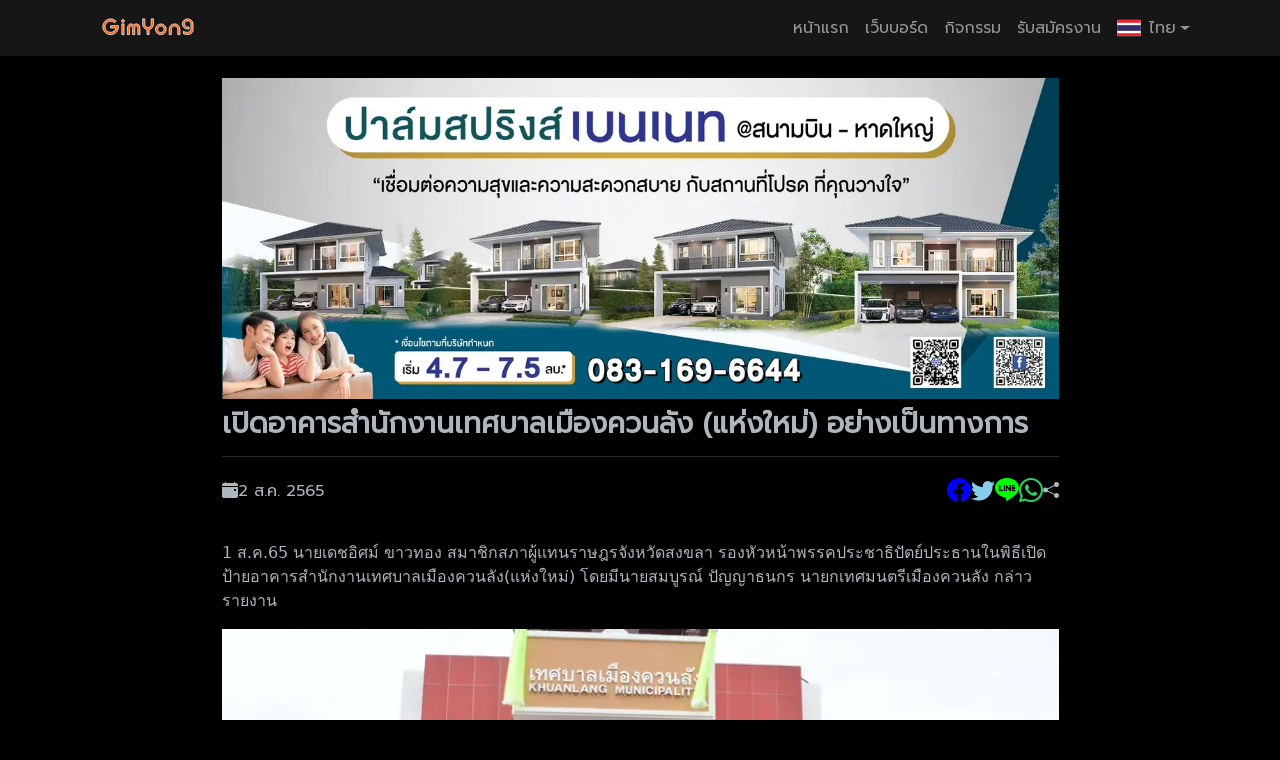

--- FILE ---
content_type: text/html; charset=UTF-8
request_url: https://news.gimyong.com/article/15383
body_size: 6636
content:

<!DOCTYPE html>
<html lang="th" data-bs-theme="dark">

<head>
        <meta charset="UTF-8">
    <meta http-equiv="X-UA-Compatible" content="IE=edge">
    <meta name="viewport" content="width=device-width, initial-scale=1.0">
    <title>เปิดอาคารสำนักงานเทศบาลเมืองควนลัง (แห่งใหม่) อย่างเป็นทางการ</title>
    <script src="https://cdn.jsdelivr.net/npm/clipboard@2.0.11/dist/clipboard.min.js"></script>
    <script src="https://cdn.jsdelivr.net/npm/jquery@3.6.0/dist/jquery.min.js"></script>
    <link rel="preload" as="style" href="https://cdn.jsdelivr.net/npm/bootstrap@5.3.0/dist/css/bootstrap.min.css"
        onload="this.onload=null;this.rel='stylesheet'" />
    <noscript>
        <link href="https://cdn.jsdelivr.net/npm/bootstrap@5.3.0/dist/css/bootstrap.min.css" rel="stylesheet" />
    </noscript>
    <link rel="preconnect" href="https://fonts.googleapis.com">
    <link rel="preconnect" href="https://fonts.gstatic.com" crossorigin>
    <link rel="preload" as="font" href="https://fonts.googleapis.com/css2?family=Prompt:wght@200;400&display=swap"
        onload="this.onload=null;this.rel='stylesheet'" crossorigin />
    <noscript>
        <link href="https://fonts.googleapis.com/css2?family=Prompt:wght@200;400&display=swap" rel="stylesheet">
    </noscript>
    <link rel="preload" as="font" href="https://fonts.googleapis.com/css2?family=Noto+Color+Emoji&display=swap"
        onload="this.onload=null;this.rel='stylesheet'" crossorigin />
    <noscript>
        <link href="https://fonts.googleapis.com/css2?family=Noto+Color+Emoji&display=swap" rel="stylesheet">
    </noscript>
    <link href="/static/css/ui.css?_=1739194968" rel="stylesheet" />
    <link rel="stylesheet" href="https://cdn.jsdelivr.net/npm/bootstrap-icons@1.10.4/font/bootstrap-icons.css">
    <link rel="shortcut icon" href="/static/assets/logosvg.svg" />
    <script src="https://cdn.jsdelivr.net/npm/@splidejs/splide@4.1.4/dist/js/splide.min.js"></script>
    <link rel="stylesheet" href="https://cdn.jsdelivr.net/npm/@splidejs/splide@4.1.4/dist/css/splide.min.css">
    <script src="/static/js/jquery.clever-infinite-scroll.js"></script>
    <script async src="https://pagead2.googlesyndication.com/pagead/js/adsbygoogle.js?client=ca-pub-7845224561835407"
        crossorigin="anonymous"></script>
    <script async src="https://www.googletagmanager.com/gtag/js?id=G-V12NHK2TBJ"></script>
    <script src="https://gimyong.com/static/js/Comment.js?_=1769310248"></script>
    <link rel="stylesheet" href="https://gimyong.com/static/css/Comment.css?_=1769310248" />
    <script>
        window.dataLayer = window.dataLayer || [];

        function gtag() {
            dataLayer.push(arguments);
        }
        gtag('js', new Date());

        gtag('config', 'G-V12NHK2TBJ');
    </script>
                        <link rel="canonical" href="https://news.gimyong.com/article/15383"/>

                <meta name="title" content="เปิดอาคารสำนักงานเทศบาลเมืองควนลัง (แห่งใหม่) อย่างเป็นทางการ"></meta>

                <meta name="description" content="1 &amp;#3626;.&amp;#3588;.65 &amp;#3609;&amp;#3634;&amp;#3618;&amp;#3648;&amp;#3604;&amp;#3594;&amp;#3629;&amp;#3636;&amp;#3624;&amp;#3617;&amp;#3660;  &amp;#3586;&amp;#3634;&amp;#3623;&amp;#3607;&amp;#3629;&amp;#3591; &amp;#3626;&amp;#3617;&amp;#3634;&amp;#3594;&amp;#3636;&amp;#3585;&amp;#3626;&amp;#3616;&amp;#3634;&amp;#3612;&amp;#3641;&amp;#3657;&amp;#3649;&amp;#3607;&amp;#3609;&amp;#3619;&amp;#3634;&amp;#3625;&amp;#3598;&amp;#3619;&amp;#3592;&amp;#3633;&amp;#3591;&amp;#3627;&amp;#3623;&amp;#3633;&amp;#3604;&amp;#3626;&amp;#3591;&amp;#3586;&amp;#3621;&amp;#3634; &amp;#3619;&amp;#3629;&amp;#3591;&amp;#3627;&amp;#3633;&amp;#3623;&amp;#3627;&amp;#3609;&amp;#3657;&amp;#3634;&amp;#3614;&amp;#3619;&amp;#3619;&amp;#3588;&amp;#3611;&amp;#3619;&amp;#3632;&amp;#3594;&amp;#3634;&amp;#3608;&amp;#3636;&amp;#3611;&amp;#3633;&amp;#3605;&amp;#3618;&amp;#3660;&amp;#3611;&amp;#3619;&amp;#3632;&amp;#3608;&amp;#3634;&amp;#3609;&amp;#3651;&amp;#3609;&amp;#3614;&amp;#3636;&amp;#3608;&amp;#3637;&amp;#3648;&amp;#3611;&amp;#3636;&amp;#3604;&amp;#3611;&amp;#3657;&amp;#3634;&amp;#3618;&amp;#3629;&amp;#3634;&amp;#3588;&amp;#3634;&amp;#3619;&amp;#3626;&amp;#3635;&amp;#3609;&amp;#3633;&amp;#3585;&amp;#3591;&amp;#3634;&amp;#3609;&amp;#3648;&amp;#3607;&amp;#3624;&amp;#3610;&amp;#3634;&amp;#3621;&amp;#3648;&amp;#3617;&amp;#3639;&amp;#3629;&amp;#3591;&amp;#3588;&amp;#3623;&amp;#3609;&amp;#3621;&amp;#3633;&amp;#3591;(&amp;#3649;&amp;#3627;&amp;#3656;&amp;#3591;&amp;#3651;&amp;#3627;&amp;#3617;&amp;#3656;) &amp;#3650;&amp;#3604;&amp;#3618;&amp;#3617;&amp;#3637;&amp;#3609;&amp;#3634;&amp;#3618;&amp;#3626;&amp;#3617;&amp;#3610;&amp;#3641;&amp;#3619;&amp;#3603;&amp;#3660; &amp;#3611;&amp;#3633;&amp;#3597;&amp;#3597;&amp;#3634;&amp;#3608;&amp;#3609;&amp;#3585;&amp;#3619; &amp;#3609;&amp;#3634;&amp;#3618;&amp;#3585;&amp;#3648;&amp;#3607;&amp;#3624;&amp;#3617;&amp;#3609;&amp;#3605;&amp;#3619;&amp;#3637;&amp;#3648;&amp;#3617;&amp;#3639;&amp;#3629;&amp;#3591;&amp;#3588;&amp;#3623;&amp;#3609;&amp;#3621;&amp;#3633;&amp;#3591; &amp;#3585;&amp;#3621;&amp;#3656;&amp;#3634;&amp;#3623;&amp;#3619;&amp;#3634;&amp;#3618;&amp;#3591;&amp;#3634;&amp;#3609;"></meta>

                <meta property="og:type" content="article"></meta>

                <meta property="og:url" content="https://news.gimyong.com/article/15383"></meta>

                <meta property="og:title" content="เปิดอาคารสำนักงานเทศบาลเมืองควนลัง (แห่งใหม่) อย่างเป็นทางการ"></meta>

                <meta property="og:description" content="1 &amp;#3626;.&amp;#3588;.65 &amp;#3609;&amp;#3634;&amp;#3618;&amp;#3648;&amp;#3604;&amp;#3594;&amp;#3629;&amp;#3636;&amp;#3624;&amp;#3617;&amp;#3660;  &amp;#3586;&amp;#3634;&amp;#3623;&amp;#3607;&amp;#3629;&amp;#3591; &amp;#3626;&amp;#3617;&amp;#3634;&amp;#3594;&amp;#3636;&amp;#3585;&amp;#3626;&amp;#3616;&amp;#3634;&amp;#3612;&amp;#3641;&amp;#3657;&amp;#3649;&amp;#3607;&amp;#3609;&amp;#3619;&amp;#3634;&amp;#3625;&amp;#3598;&amp;#3619;&amp;#3592;&amp;#3633;&amp;#3591;&amp;#3627;&amp;#3623;&amp;#3633;&amp;#3604;&amp;#3626;&amp;#3591;&amp;#3586;&amp;#3621;&amp;#3634; &amp;#3619;&amp;#3629;&amp;#3591;&amp;#3627;&amp;#3633;&amp;#3623;&amp;#3627;&amp;#3609;&amp;#3657;&amp;#3634;&amp;#3614;&amp;#3619;&amp;#3619;&amp;#3588;&amp;#3611;&amp;#3619;&amp;#3632;&amp;#3594;&amp;#3634;&amp;#3608;&amp;#3636;&amp;#3611;&amp;#3633;&amp;#3605;&amp;#3618;&amp;#3660;&amp;#3611;&amp;#3619;&amp;#3632;&amp;#3608;&amp;#3634;&amp;#3609;&amp;#3651;&amp;#3609;&amp;#3614;&amp;#3636;&amp;#3608;&amp;#3637;&amp;#3648;&amp;#3611;&amp;#3636;&amp;#3604;&amp;#3611;&amp;#3657;&amp;#3634;&amp;#3618;&amp;#3629;&amp;#3634;&amp;#3588;&amp;#3634;&amp;#3619;&amp;#3626;&amp;#3635;&amp;#3609;&amp;#3633;&amp;#3585;&amp;#3591;&amp;#3634;&amp;#3609;&amp;#3648;&amp;#3607;&amp;#3624;&amp;#3610;&amp;#3634;&amp;#3621;&amp;#3648;&amp;#3617;&amp;#3639;&amp;#3629;&amp;#3591;&amp;#3588;&amp;#3623;&amp;#3609;&amp;#3621;&amp;#3633;&amp;#3591;(&amp;#3649;&amp;#3627;&amp;#3656;&amp;#3591;&amp;#3651;&amp;#3627;&amp;#3617;&amp;#3656;) &amp;#3650;&amp;#3604;&amp;#3618;&amp;#3617;&amp;#3637;&amp;#3609;&amp;#3634;&amp;#3618;&amp;#3626;&amp;#3617;&amp;#3610;&amp;#3641;&amp;#3619;&amp;#3603;&amp;#3660; &amp;#3611;&amp;#3633;&amp;#3597;&amp;#3597;&amp;#3634;&amp;#3608;&amp;#3609;&amp;#3585;&amp;#3619; &amp;#3609;&amp;#3634;&amp;#3618;&amp;#3585;&amp;#3648;&amp;#3607;&amp;#3624;&amp;#3617;&amp;#3609;&amp;#3605;&amp;#3619;&amp;#3637;&amp;#3648;&amp;#3617;&amp;#3639;&amp;#3629;&amp;#3591;&amp;#3588;&amp;#3623;&amp;#3609;&amp;#3621;&amp;#3633;&amp;#3591; &amp;#3585;&amp;#3621;&amp;#3656;&amp;#3634;&amp;#3623;&amp;#3619;&amp;#3634;&amp;#3618;&amp;#3591;&amp;#3634;&amp;#3609;"></meta>

                <meta property="og:image" content="https://news.gimyong.com/static/uploads/pictures/202208/1688863112-77448.webp"></meta>

                <meta property="twitter:card" content="summary_large_image"></meta>

                <meta property="twitter:url" content="https://news.gimyong.com/article/15383"></meta>

                <meta property="twitter:title" content="เปิดอาคารสำนักงานเทศบาลเมืองควนลัง (แห่งใหม่) อย่างเป็นทางการ"></meta>

                <meta property="twitter:description" content="1 &amp;#3626;.&amp;#3588;.65 &amp;#3609;&amp;#3634;&amp;#3618;&amp;#3648;&amp;#3604;&amp;#3594;&amp;#3629;&amp;#3636;&amp;#3624;&amp;#3617;&amp;#3660;  &amp;#3586;&amp;#3634;&amp;#3623;&amp;#3607;&amp;#3629;&amp;#3591; &amp;#3626;&amp;#3617;&amp;#3634;&amp;#3594;&amp;#3636;&amp;#3585;&amp;#3626;&amp;#3616;&amp;#3634;&amp;#3612;&amp;#3641;&amp;#3657;&amp;#3649;&amp;#3607;&amp;#3609;&amp;#3619;&amp;#3634;&amp;#3625;&amp;#3598;&amp;#3619;&amp;#3592;&amp;#3633;&amp;#3591;&amp;#3627;&amp;#3623;&amp;#3633;&amp;#3604;&amp;#3626;&amp;#3591;&amp;#3586;&amp;#3621;&amp;#3634; &amp;#3619;&amp;#3629;&amp;#3591;&amp;#3627;&amp;#3633;&amp;#3623;&amp;#3627;&amp;#3609;&amp;#3657;&amp;#3634;&amp;#3614;&amp;#3619;&amp;#3619;&amp;#3588;&amp;#3611;&amp;#3619;&amp;#3632;&amp;#3594;&amp;#3634;&amp;#3608;&amp;#3636;&amp;#3611;&amp;#3633;&amp;#3605;&amp;#3618;&amp;#3660;&amp;#3611;&amp;#3619;&amp;#3632;&amp;#3608;&amp;#3634;&amp;#3609;&amp;#3651;&amp;#3609;&amp;#3614;&amp;#3636;&amp;#3608;&amp;#3637;&amp;#3648;&amp;#3611;&amp;#3636;&amp;#3604;&amp;#3611;&amp;#3657;&amp;#3634;&amp;#3618;&amp;#3629;&amp;#3634;&amp;#3588;&amp;#3634;&amp;#3619;&amp;#3626;&amp;#3635;&amp;#3609;&amp;#3633;&amp;#3585;&amp;#3591;&amp;#3634;&amp;#3609;&amp;#3648;&amp;#3607;&amp;#3624;&amp;#3610;&amp;#3634;&amp;#3621;&amp;#3648;&amp;#3617;&amp;#3639;&amp;#3629;&amp;#3591;&amp;#3588;&amp;#3623;&amp;#3609;&amp;#3621;&amp;#3633;&amp;#3591;(&amp;#3649;&amp;#3627;&amp;#3656;&amp;#3591;&amp;#3651;&amp;#3627;&amp;#3617;&amp;#3656;) &amp;#3650;&amp;#3604;&amp;#3618;&amp;#3617;&amp;#3637;&amp;#3609;&amp;#3634;&amp;#3618;&amp;#3626;&amp;#3617;&amp;#3610;&amp;#3641;&amp;#3619;&amp;#3603;&amp;#3660; &amp;#3611;&amp;#3633;&amp;#3597;&amp;#3597;&amp;#3634;&amp;#3608;&amp;#3609;&amp;#3585;&amp;#3619; &amp;#3609;&amp;#3634;&amp;#3618;&amp;#3585;&amp;#3648;&amp;#3607;&amp;#3624;&amp;#3617;&amp;#3609;&amp;#3605;&amp;#3619;&amp;#3637;&amp;#3648;&amp;#3617;&amp;#3639;&amp;#3629;&amp;#3591;&amp;#3588;&amp;#3623;&amp;#3609;&amp;#3621;&amp;#3633;&amp;#3591; &amp;#3585;&amp;#3621;&amp;#3656;&amp;#3634;&amp;#3623;&amp;#3619;&amp;#3634;&amp;#3618;&amp;#3591;&amp;#3634;&amp;#3609;"></meta>

                <meta property="twitter:image" content="https://news.gimyong.com/static/uploads/pictures/202208/1688863112-77448.webp"></meta>

                <meta name="keywords" content=""></meta>

    
        </head>

<body>
    <nav class="navbar navbar-expand-lg navbar-dark bg-dark fixed-top">
    <div class="container">
        <div class="d-flex justify-content-center">
            <a href="https://gimyong.com/th" class="navbar-brand">
                <img class="h-100" src="https://www.gimyong.com/static/assets/logo_gimyong_20y.svg" alt="icon" width="132">
            </a>
        </div>

        <button class="navbar-toggler" type="button" data-bs-toggle="collapse" data-bs-target="#navbarSupportedContent"
            aria-controls="navbarSupportedContent" aria-expanded="false" aria-label="Toggle navigation">
            <style>
                .navbar-toggle-icon-gy {
                    background-image: url("data:image/svg+xml,%3csvg xmlns='http://www.w3.org/2000/svg' viewBox='0 0 30 30'%3e%3cpath stroke='rgba%28255, 255, 255, 1%29' stroke-linecap='round' stroke-miterlimit='10' stroke-width='2' d='M4 7h22M4 15h22M4 23h22'/%3e%3c/svg%3e") !important;
                }
            </style>
            <span class="navbar-toggler-icon navbar-toggle-icon-gy"></span>
        </button>
        <div class="collapse navbar-collapse" id="navbarSupportedContent">
            <ul class="navbar-nav ms-auto mb-2 mb-lg-0">
                <li class="nav-item">
                    <a class="nav-link" href="https://www.gimyong.com/">หน้าแรก</a>
                </li>
                <li class="nav-item">
                    <a class="nav-link" href="https://talung.gimyong.com/">เว็บบอร์ด</a>
                </li>
                <li class="nav-item">
                    <a class="nav-link" href="https://event.gimyong.com/">กิจกรรม</a>
                </li>
                <li class="nav-item">
                    <a class="nav-link" href="https://jobs.gimyong.com/">รับสมัครงาน</a>
                </li>
                <li class="nav-item nav-link">
                    <div class="dropdown">
                        <div class="btn-secondary dropdown-toggle d-flex justify-content-start align-items-center"
                            href="#" role="button" data-bs-toggle="dropdown" aria-expanded="false">
                            <img src="https://gimyong.com/static/assets/flags/th.svg" width="24" />
                            <span class="ps-2">ไทย</span>
                        </div>
                        <ul class="dropdown-menu dropdown-menu-end">
                                                                                                                                            <a class="dropdown-item"
                                href="https://gimyong.com/en">
                                <div class="d-flex justyfy-content-start gap-3">
                                    <img src="https://gimyong.com/static/assets/flags/en.svg" width="24" />
                                    <span>English</span>
                                </div>
                            </a>
                                                                                                                <a class="dropdown-item"
                                href="https://gimyong.com/cn">
                                <div class="d-flex justyfy-content-start gap-3">
                                    <img src="https://gimyong.com/static/assets/flags/cn.svg" width="24" />
                                    <span>中文</span>
                                </div>
                            </a>
                                                                                                                <a class="dropdown-item"
                                href="https://gimyong.com/my">
                                <div class="d-flex justyfy-content-start gap-3">
                                    <img src="https://gimyong.com/static/assets/flags/my.svg" width="24" />
                                    <span>Bahasa Melayu</span>
                                </div>
                            </a>
                                                                                                                <a class="dropdown-item"
                                href="https://gimyong.com/id">
                                <div class="d-flex justyfy-content-start gap-3">
                                    <img src="https://gimyong.com/static/assets/flags/id.svg" width="24" />
                                    <span>Bahasa Indonesia</span>
                                </div>
                            </a>
                                                                                                                <a class="dropdown-item"
                                href="https://gimyong.com/mm">
                                <div class="d-flex justyfy-content-start gap-3">
                                    <img src="https://gimyong.com/static/assets/flags/mm.svg" width="24" />
                                    <span>မြန်မာဘာသာ</span>
                                </div>
                            </a>
                                                                                                                <a class="dropdown-item"
                                href="https://gimyong.com/vn">
                                <div class="d-flex justyfy-content-start gap-3">
                                    <img src="https://gimyong.com/static/assets/flags/vn.svg" width="24" />
                                    <span>Tiếng Việt</span>
                                </div>
                            </a>
                                                                                                                <a class="dropdown-item"
                                href="https://gimyong.com/ph">
                                <div class="d-flex justyfy-content-start gap-3">
                                    <img src="https://gimyong.com/static/assets/flags/ph.svg" width="24" />
                                    <span>Filipino</span>
                                </div>
                            </a>
                                                                                                                <a class="dropdown-item"
                                href="https://gimyong.com/in">
                                <div class="d-flex justyfy-content-start gap-3">
                                    <img src="https://gimyong.com/static/assets/flags/in.svg" width="24" />
                                    <span>हिंदी</span>
                                </div>
                            </a>
                                                                                                                <a class="dropdown-item"
                                href="https://gimyong.com/jp">
                                <div class="d-flex justyfy-content-start gap-3">
                                    <img src="https://gimyong.com/static/assets/flags/jp.svg" width="24" />
                                    <span>日本語</span>
                                </div>
                            </a>
                                                                                                                <a class="dropdown-item"
                                href="https://gimyong.com/kr">
                                <div class="d-flex justyfy-content-start gap-3">
                                    <img src="https://gimyong.com/static/assets/flags/kr.svg" width="24" />
                                    <span>한국어</span>
                                </div>
                            </a>
                                                                                                                <a class="dropdown-item"
                                href="https://gimyong.com/la">
                                <div class="d-flex justyfy-content-start gap-3">
                                    <img src="https://gimyong.com/static/assets/flags/la.svg" width="24" />
                                    <span>ພາສາລາວ</span>
                                </div>
                            </a>
                                                                                                                <a class="dropdown-item"
                                href="https://gimyong.com/kh">
                                <div class="d-flex justyfy-content-start gap-3">
                                    <img src="https://gimyong.com/static/assets/flags/kh.svg" width="24" />
                                    <span>ភាសាខ្មែរ</span>
                                </div>
                            </a>
                                                                                                                <a class="dropdown-item"
                                href="https://gimyong.com/ru">
                                <div class="d-flex justyfy-content-start gap-3">
                                    <img src="https://gimyong.com/static/assets/flags/ru.svg" width="24" />
                                    <span>Русский</span>
                                </div>
                            </a>
                                                                                </ul>
                    </div>
                </li>
            </ul>
        </div>
    </div>
</nav>    <div id="content-section" style="padding-top: 4.4rem;">
        <div class="container">
    <div class="d-lg-flex justify-content-center pt-2">
        <div class="col-lg-9">
                        <div class="col-12 pb-2">
                <a href="https://www.haadyainakarin.com">
                    <img class="img-fluid" target="_blank" src="https://gimyong.com/static/uploads/banners/1720841931-hl_7_2567_1.webp" />
                </a>
            </div>
                        <article itemscope itemtype="https://schema.org/NewsArticle">
                <header class="pb-2">
                    <div class="col-12 col-lg-auto">
                        <h1 class="fs-3 fw-bolder" itemprop="headline">เปิดอาคารสำนักงานเทศบาลเมืองควนลัง (แห่งใหม่) อย่างเป็นทางการ</h1>
                    </div>
                                        <meta itemprop="image" content="/static/uploads/pictures/202208/1688863112-77448.webp" />
                                        <hr />
                    <div class="col">
                        <div class="d-flex">
                            <div class="flex-grow-1 d-flex align-items-center gap-2" itemprop="datePublished"
                                content="2022-08-02+0700:00:00">
                                <i class="bi bi-calendar-event-fill"></i> 2 ส.ค. 2565
                            </div>
                            <span class="d-flex justify-content-start align-items-center gap-3">
                                <a href="http://www.facebook.com/share.php?u=https://news.gimyong.com/article/15383" rel="nofollow"
                                    target="_blank" class="share-icon-color-facebook">
                                    <i class="bi bi-facebook fs-4"></i>
                                </a>
                                <a href="http://twitter.com/share?url=https://news.gimyong.com/article/15383" rel="nofollow"
                                    target="_blank" class="share-icon-color-twitter">
                                    <i class="bi bi-twitter fs-4"></i>
                                </a>
                                <a href="https://line.me/R/share?text=https://news.gimyong.com/article/15383" rel="nofollow"
                                    target="_blank" class="share-icon-color-line">
                                    <i class="bi bi-line fs-4"></i>
                                </a>
                                <a href="fb-messenger://share?link=https://news.gimyong.com/article/15383" rel="nofollow"
                                    target="_blank" class="d-block d-lg-none share-icon-color-messenger">
                                    <i class="bi bi-messenger fs-4"></i>
                                </a>
                                <a href="https://api.whatsapp.com/send?text=https://news.gimyong.com/article/15383" rel="nofollow"
                                    target="_blank" class="share-icon-color-whatsapp">
                                    <i class="bi bi-whatsapp fs-4"></i>
                                </a>
                                <div>
                                    <i class="bi bi-share-fill"></i>
                                </div>
                            </span>
                        </div>
                    </div>
                </header>
                <section class="py-4" style="font-family: var(--bs-font-sans-serif);">
                    <?xml encoding="utf-8" ?><p>1 &#3626;.&#3588;.65 &#3609;&#3634;&#3618;&#3648;&#3604;&#3594;&#3629;&#3636;&#3624;&#3617;&#3660;  &#3586;&#3634;&#3623;&#3607;&#3629;&#3591; &#3626;&#3617;&#3634;&#3594;&#3636;&#3585;&#3626;&#3616;&#3634;&#3612;&#3641;&#3657;&#3649;&#3607;&#3609;&#3619;&#3634;&#3625;&#3598;&#3619;&#3592;&#3633;&#3591;&#3627;&#3623;&#3633;&#3604;&#3626;&#3591;&#3586;&#3621;&#3634; &#3619;&#3629;&#3591;&#3627;&#3633;&#3623;&#3627;&#3609;&#3657;&#3634;&#3614;&#3619;&#3619;&#3588;&#3611;&#3619;&#3632;&#3594;&#3634;&#3608;&#3636;&#3611;&#3633;&#3605;&#3618;&#3660;&#3611;&#3619;&#3632;&#3608;&#3634;&#3609;&#3651;&#3609;&#3614;&#3636;&#3608;&#3637;&#3648;&#3611;&#3636;&#3604;&#3611;&#3657;&#3634;&#3618;&#3629;&#3634;&#3588;&#3634;&#3619;&#3626;&#3635;&#3609;&#3633;&#3585;&#3591;&#3634;&#3609;&#3648;&#3607;&#3624;&#3610;&#3634;&#3621;&#3648;&#3617;&#3639;&#3629;&#3591;&#3588;&#3623;&#3609;&#3621;&#3633;&#3591;(&#3649;&#3627;&#3656;&#3591;&#3651;&#3627;&#3617;&#3656;) &#3650;&#3604;&#3618;&#3617;&#3637;&#3609;&#3634;&#3618;&#3626;&#3617;&#3610;&#3641;&#3619;&#3603;&#3660; &#3611;&#3633;&#3597;&#3597;&#3634;&#3608;&#3609;&#3585;&#3619; &#3609;&#3634;&#3618;&#3585;&#3648;&#3607;&#3624;&#3617;&#3609;&#3605;&#3619;&#3637;&#3648;&#3617;&#3639;&#3629;&#3591;&#3588;&#3623;&#3609;&#3621;&#3633;&#3591; &#3585;&#3621;&#3656;&#3634;&#3623;&#3619;&#3634;&#3618;&#3591;&#3634;&#3609;<br></p><p><img src="/static/uploads/pictures/202208/1688863112-77448.webp" class="col-12"></p><p> &#3626;&#3635;&#3609;&#3633;&#3585;&#3591;&#3634;&#3609;&#3649;&#3627;&#3656;&#3591;&#3651;&#3627;&#3617;&#3656;&#3605;&#3633;&#3657;&#3591;&#3629;&#3618;&#3641;&#3656;&#3619;&#3632;&#3627;&#3623;&#3656;&#3634;&#3591;&#3649;&#3618;&#3585;&#3626;&#3609;&#3634;&#3617;&#3610;&#3636;&#3609;&#3609;&#3629;&#3585; &ndash; &#3626;&#3609;&#3634;&#3617;&#3610;&#3636;&#3609;&#3651;&#3609; &#3648;&#3621;&#3586;&#3607;&#3637;&#3656; 539 &#3627;&#3617;&#3641;&#3656;&#3607;&#3637;&#3656; 1 &#3606;&#3609;&#3609;&#3626;&#3609;&#3634;&#3617;&#3610;&#3636;&#3609; &ndash; &#3621;&#3614;&#3610;&#3640;&#3619;&#3637;&#3619;&#3634;&#3648;&#3617;&#3624;&#3623;&#3619;&#3660; &#3605;&#3635;&#3610;&#3621;&#3588;&#3623;&#3609;&#3621;&#3633;&#3591; &#3629;&#3635;&#3648;&#3616;&#3629;&#3627;&#3634;&#3604;&#3651;&#3627;&#3597;&#3656; &#3592;&#3633;&#3591;&#3627;&#3623;&#3633;&#3604;&#3626;&#3591;&#3586;&#3621;&#3634; &#3617;&#3637;&#3585;&#3634;&#3619;&#3607;&#3635;&#3614;&#3636;&#3608;&#3637;&#3607;&#3634;&#3591;&#3624;&#3634;&#3626;&#3609;&#3634;&#3614;&#3640;&#3607;&#3608;&#3649;&#3621;&#3632;&#3624;&#3634;&#3626;&#3609;&#3634;&#3629;&#3636;&#3626;&#3621;&#3634;&#3617;&#3651;&#3609;&#3616;&#3634;&#3588;&#3648;&#3594;&#3657;&#3634; &#3607;&#3656;&#3634;&#3617;&#3585;&#3621;&#3634;&#3591;&#3612;&#3641;&#3657;&#3610;&#3619;&#3636;&#3627;&#3634;&#3619; &#3612;&#3641;&#3657;&#3609;&#3635;&#3607;&#3657;&#3629;&#3591;&#3606;&#3636;&#3656;&#3609;&#3649;&#3621;&#3632;&#3649;&#3586;&#3585;&#3612;&#3641;&#3657;&#3617;&#3637;&#3648;&#3585;&#3637;&#3618;&#3619;&#3605;&#3636;&#3619;&#3656;&#3623;&#3617;&#3649;&#3626;&#3604;&#3591;&#3588;&#3623;&#3634;&#3617;&#3618;&#3636;&#3609;&#3604;&#3637;&#3588;&#3633;&#3610;&#3588;&#3633;&#3656;&#3591;</p>

                                        <div>
                        <div>ช่องทางติดตามความเคลื่อนไหวบนเฟนเพจเฟซบุค <a href="https://www.facebook.com/WebGimYong"
                                target="_blank">เพจ GimYong</a></div>
                        <div>สอบถามและพูดคุยเกี่ยวกับการเดินทางในกลุ่มเฟซบุ๊กของเรา <a href="https://www.facebook.com/groups/hatyaitravel"
                                target="_blank">เที่ยวหาดใหญ่ - HatYai Travel</a></div>
                    </div>
                                    </section>
                <div id="newsTags" class="pb-2">
                                    </div>
                                <div class="d-flex justify-content-start gap-2">
                    <span>เนื้อหานี้ในภาษาอื่น </span>
                                    </div>
            </article>
                        <hr />
            <section id="suggestions-news">
                <h3 class="fw-bolder header-font">ข่าวที่เกี่ยวข้อง/บทความที่น่าสนใจ</h3>
                <div class="splide" role="group">
                    <div class="splide__track">
                        <ul class="splide__list">
                                                        <li class="splide__slide">
                                <a href="/content/b8b15c89b8"
                                    class="nav-link">
                                    <div class="card-picture">
                                        <div class="blur" style="background-image: url(/static/uploads/pictures/202601/1769155798-6627-Untitleddesign.webp);"></div>
                                        <img src="/static/uploads/pictures/202601/1769155798-6627-Untitleddesign.webp" alt="ขอเชิญร่วมงานมหากุศล ประเพณีแห่พระสะเดาะเคราะห์ประจำปี 2569"
                                            class="img-fluid">
                                    </div>
                                </a>
                                <h6>ขอเชิญร่วมงานมหากุศล ประเพณีแห่พระสะเดาะเคราะห์ประจำปี 2569</h6>
                            </li>
                                                        <li class="splide__slide">
                                <a href="/content/9a28a9256b"
                                    class="nav-link">
                                    <div class="card-picture">
                                        <div class="blur" style="background-image: url(/static/uploads/pictures/202601/1769085510-8109-IMG_6859.webp);"></div>
                                        <img src="/static/uploads/pictures/202601/1769085510-8109-IMG_6859.webp" alt="ตำนานความอร่อย 21 ปี! “ร้านน้ำเพื่อสุขภาพพี่ปู &amp; น้องเล็ก” จากเต้าหู้สูตรดั้งเดิม สู่เมนูเครื่องดื่มเพื่อสุขภาพคู่ใจชาวกิมหยง"
                                            class="img-fluid">
                                    </div>
                                </a>
                                <h6>ตำนานความอร่อย 21 ปี! “ร้านน้ำเพื่อสุขภาพพี่ปู &amp; น้องเล็ก” จากเต้าหู้สูตรดั้งเดิม สู่เมนูเครื่องดื่มเพื่อสุขภาพคู่ใจชาวกิมหยง</h6>
                            </li>
                                                        <li class="splide__slide">
                                <a href="/content/14e03b005e"
                                    class="nav-link">
                                    <div class="card-picture">
                                        <div class="blur" style="background-image: url(/static/uploads/pictures/202601/1768883780-6855-IMG_6809.webp);"></div>
                                        <img src="/static/uploads/pictures/202601/1768883780-6855-IMG_6809.webp" alt="ชี้เป้าความอร่อยยามเย็น “แมงทอด น้องฝน” พิกัดตลาดโปะหมอ ของดีที่คนรักแมลงทอดต้องลอง"
                                            class="img-fluid">
                                    </div>
                                </a>
                                <h6>ชี้เป้าความอร่อยยามเย็น “แมงทอด น้องฝน” พิกัดตลาดโปะหมอ ของดีที่คนรักแมลงทอดต้องลอง</h6>
                            </li>
                                                        <li class="splide__slide">
                                <a href="/content/730ce9f89b"
                                    class="nav-link">
                                    <div class="card-picture">
                                        <div class="blur" style="background-image: url(/static/uploads/pictures/202512/1766642357-6421-2568-01.webp);"></div>
                                        <img src="/static/uploads/pictures/202512/1766642357-6421-2568-01.webp" alt="หาดทิพย์ (HTC) คว้ารางวัล “จรรยาบรรณดีเด่น ประจำปี 2568 ชูวัฒนธรรม “Zero Tolerance” ขับเคลื่อนองค์กรยั่งยืน"
                                            class="img-fluid">
                                    </div>
                                </a>
                                <h6>หาดทิพย์ (HTC) คว้ารางวัล “จรรยาบรรณดีเด่น ประจำปี 2568 ชูวัฒนธรรม “Zero Tolerance” ขับเคลื่อนองค์กรยั่งยืน</h6>
                            </li>
                                                        <li class="splide__slide">
                                <a href="/content/dc3dbb7c4d"
                                    class="nav-link">
                                    <div class="card-picture">
                                        <div class="blur" style="background-image: url(/static/uploads/pictures/202512/1766404261-2618-HTCSETESGRatingsAA2568.webp);"></div>
                                        <img src="/static/uploads/pictures/202512/1766404261-2618-HTCSETESGRatingsAA2568.webp" alt="หาดทิพย์ (HTC) ได้รับ SET ESG Ratings ระดับ “AA” ต่อเนื่องปีที่ 8 ตอกย้ำการเติบโตอย่างรับผิดชอบ ภายใต้กรอบความยั่งยืน “เคียงข้าง ผูกพัน”"
                                            class="img-fluid">
                                    </div>
                                </a>
                                <h6>หาดทิพย์ (HTC) ได้รับ SET ESG Ratings ระดับ “AA” ต่อเนื่องปีที่ 8 ตอกย้ำการเติบโตอย่างรับผิดชอบ ภายใต้กรอบความยั่งยืน “เคียงข้าง ผูกพัน”</h6>
                            </li>
                                                        <li class="splide__slide">
                                <a href="/content/fe8d30c29f"
                                    class="nav-link">
                                    <div class="card-picture">
                                        <div class="blur" style="background-image: url(https://news.gimyong.com/static/uploads/pictures/202512/1765690273-5108-300292_0.webp);"></div>
                                        <img src="https://news.gimyong.com/static/uploads/pictures/202512/1765690273-5108-300292_0.webp" alt="วัดป่าแสงธรรม เปิดศูนย์พักพิง/โรงทาน ช่วยเหลือผู้ประสบภัยน้ำท่วมหาดใหญ่ ระดมของบริจาคและจิตอาสาจากทั่วสารทิศ"
                                            class="img-fluid">
                                    </div>
                                </a>
                                <h6>วัดป่าแสงธรรม เปิดศูนย์พักพิง/โรงทาน ช่วยเหลือผู้ประสบภัยน้ำท่วมหาดใหญ่ ระดมของบริจาคและจิตอาสาจากทั่วสารทิศ</h6>
                            </li>
                                                        <li class="splide__slide">
                                <a href="/content/05a8de2188"
                                    class="nav-link">
                                    <div class="card-picture">
                                        <div class="blur" style="background-image: url(https://news.gimyong.com/static/uploads/pictures/202512/1764861540-9990-595267132_1479795670815711_5331653565941548032_n.webp);"></div>
                                        <img src="https://news.gimyong.com/static/uploads/pictures/202512/1764861540-9990-595267132_1479795670815711_5331653565941548032_n.webp" alt="7 วันหลังน้ำท่วม! &quot;หาดใหญ่&quot; เร่งคลีนอัพครั้งใหญ่ คืน 4 ธ.ค. รถบรรทุกหลากหน่วยงานผนึกกำลังเก็บ &quot;กองขยะมหึมา&quot; ท่ามกลางบรรยากาศฟื้นฟูเมือง"
                                            class="img-fluid">
                                    </div>
                                </a>
                                <h6>7 วันหลังน้ำท่วม! &quot;หาดใหญ่&quot; เร่งคลีนอัพครั้งใหญ่ คืน 4 ธ.ค. รถบรรทุกหลากหน่วยงานผนึกกำลังเก็บ &quot;กองขยะมหึมา&quot; ท่ามกลางบรรยากาศฟื้นฟูเมือง</h6>
                            </li>
                                                        <li class="splide__slide">
                                <a href="/content/e254580b3b"
                                    class="nav-link">
                                    <div class="card-picture">
                                        <div class="blur" style="background-image: url(https://news.gimyong.com/static/uploads/pictures/202511/1763990010-6236-1-HYFloodPressRelease.webp);"></div>
                                        <img src="https://news.gimyong.com/static/uploads/pictures/202511/1763990010-6236-1-HYFloodPressRelease.webp" alt="“หาดทิพย์” แถลงยืนยันน้ำท่วมไม่กระทบฐานการผลิต พร้อมระดมสรรพกำลังเร่งให้ความช่วยเหลือพนักงานและชุมชนที่ได้รับผลกระทบ"
                                            class="img-fluid">
                                    </div>
                                </a>
                                <h6>“หาดทิพย์” แถลงยืนยันน้ำท่วมไม่กระทบฐานการผลิต พร้อมระดมสรรพกำลังเร่งให้ความช่วยเหลือพนักงานและชุมชนที่ได้รับผลกระทบ</h6>
                            </li>
                                                        <li class="splide__slide">
                                <a href="/content/97661a936e"
                                    class="nav-link">
                                    <div class="card-picture">
                                        <div class="blur" style="background-image: url(https://news.gimyong.com/static/uploads/pictures/202511/1763730964-3398-IMG_8735.webp);"></div>
                                        <img src="https://news.gimyong.com/static/uploads/pictures/202511/1763730964-3398-IMG_8735.webp" alt="ปภ. แจ้งเตือนระดับสูงสุด"
                                            class="img-fluid">
                                    </div>
                                </a>
                                <h6>ปภ. แจ้งเตือนระดับสูงสุด</h6>
                            </li>
                                                        <li class="splide__slide">
                                <a href="/content/ffc9610342"
                                    class="nav-link">
                                    <div class="card-picture">
                                        <div class="blur" style="background-image: url(/static/uploads/pictures/202511/1763727358-4587-hyi240_HQ_latest.webp);"></div>
                                        <img src="/static/uploads/pictures/202511/1763727358-4587-hyi240_HQ_latest.webp" alt="เฝ้าระว้งฝนตกหนักค่ำคืน 21 พฤศจิกายน"
                                            class="img-fluid">
                                    </div>
                                </a>
                                <h6>เฝ้าระว้งฝนตกหนักค่ำคืน 21 พฤศจิกายน</h6>
                            </li>
                                                        <li class="splide__slide">
                                <a href="/content/39fbafb736"
                                    class="nav-link">
                                    <div class="card-picture">
                                        <div class="blur" style="background-image: url(/static/uploads/pictures/202511/1763605859-9499-stp240_latest12.gif);"></div>
                                        <img src="/static/uploads/pictures/202511/1763605859-9499-stp240_latest12.gif" alt="สงขลาฝนตกหนักหลายพื้นที่ เฝ้าระวังน้ำท่วมฉับพลัน"
                                            class="img-fluid">
                                    </div>
                                </a>
                                <h6>สงขลาฝนตกหนักหลายพื้นที่ เฝ้าระวังน้ำท่วมฉับพลัน</h6>
                            </li>
                                                    </ul>
                    </div>
                </div>
            </section>
        </div>
    </div>
</div>
<script type="text/javascript">
    $(document).ready(function () {
        new Splide('.splide', {
            type: 'loop',
            perPage: 3,
            breakpoints: {
                992: {
                    perPage: 1
                }
            },
            gap: '2em',
            perMove: 1,
            width: '100vw'
        }).mount();

        Comment.widgetInit('.comment-group', 'th');
    });
</script>
    </div>
    <script defer src="https://cdn.jsdelivr.net/npm/bootstrap@5.3.0/dist/js/bootstrap.bundle.min.js"></script>
</body>
<footer class="py-2 bg-dark text-center text-white d-md-flex justify-content-center gap-2">
    <div>เว็บกิมหยง : เวอร์ชัน <a href="https://gimyong.com/log">20.61</a></div>
    <div>สงวนลิขสิทธิ์ © 2548 - 2569</div>
</footer>
</html>

--- FILE ---
content_type: text/html; charset=utf-8
request_url: https://www.google.com/recaptcha/api2/aframe
body_size: 267
content:
<!DOCTYPE HTML><html><head><meta http-equiv="content-type" content="text/html; charset=UTF-8"></head><body><script nonce="xXK3r3rS51syS2RJCqyjdQ">/** Anti-fraud and anti-abuse applications only. See google.com/recaptcha */ try{var clients={'sodar':'https://pagead2.googlesyndication.com/pagead/sodar?'};window.addEventListener("message",function(a){try{if(a.source===window.parent){var b=JSON.parse(a.data);var c=clients[b['id']];if(c){var d=document.createElement('img');d.src=c+b['params']+'&rc='+(localStorage.getItem("rc::a")?sessionStorage.getItem("rc::b"):"");window.document.body.appendChild(d);sessionStorage.setItem("rc::e",parseInt(sessionStorage.getItem("rc::e")||0)+1);localStorage.setItem("rc::h",'1769310254336');}}}catch(b){}});window.parent.postMessage("_grecaptcha_ready", "*");}catch(b){}</script></body></html>

--- FILE ---
content_type: text/css
request_url: https://news.gimyong.com/static/css/ui.css?_=1739194968
body_size: 619
content:
.share-icon-color-facebook {
  color: blue !important;
}

.share-icon-color-twitter {
  color: skyblue !important;
}

.share-icon-color-line {
  color: lime !important;
}

.share-icon-color-messenger {
  background: rgb(22, 138, 255);
  background: -moz-linear-gradient(
    44deg,
    rgba(22, 138, 255, 1) 0%,
    rgba(159, 51, 255, 1) 44%,
    rgba(255, 96, 112, 1) 100%
  );
  background: -webkit-linear-gradient(
    44deg,
    rgba(22, 138, 255, 1) 0%,
    rgba(159, 51, 255, 1) 44%,
    rgba(255, 96, 112, 1) 100%
  );
  background: linear-gradient(
    44deg,
    rgba(22, 138, 255, 1) 0%,
    rgba(159, 51, 255, 1) 44%,
    rgba(255, 96, 112, 1) 100%
  );
  filter: progid:DXImageTransform.Microsoft.gradient(startColorstr="#168aff",endColorstr="#ff6070",GradientType=1);
  background-clip: text;
  -webkit-background-clip: text;
  -webkit-text-fill-color: transparent;
}

.share-icon-color-whatsapp {
  color: #25d366 !important;
}

.card-picture {
  position: relative;
}

.card-picture > .blur {
  position: absolute;
  width: 100%;
  height: 100%;
  top: 0;
  left: 0;
  background-size: cover;
  background-position: center;
}

.card-picture > img {
  position: relative;
  width: 100%;
  height: 100%;
  backdrop-filter: blur(10px);
  -webkit-backdrop-filter: blur(10px);
  aspect-ratio: 1.77/1;
  object-fit: contain;
  object-position: center;
  -o-object-fit: contain;
  -o-object-position: center;
}

.text-ellipsis {
  display: -webkit-box;
  -webkit-box-orient: vertical;
  overflow: hidden;
}

.ellipsis-line-1 {
  line-clamp: 1;
  -webkit-line-clamp: 1;
}

.ellipsis-line-2 {
  line-clamp: 2;
  -webkit-line-clamp: 2;
}

.ellipsis-line-3 {
  line-clamp: 3;
  -webkit-line-clamp: 3;
}

.ellipsis-line-4 {
  line-clamp: 4;
  -webkit-line-clamp: 4;
}

.banner-caption {
  position: absolute;
  bottom: 4%;
}

body {
  font-family: "Prompt", "Noto Color Emoji", sans-serif;
}

.bg-caption {
  background: rgba(0, 0, 0, 0.8);
}

[data-bs-theme=dark]{
  --bs-body-bg: #000;
  --bs-dark-rgb: 22, 22, 22;

  --bs-link-opacity: 1;
}

--- FILE ---
content_type: text/css
request_url: https://gimyong.com/static/css/Comment.css?_=1769310248
body_size: 112
content:
.comment-reply-btn {
  --bs-btn-padding-x: 0.3rem;
  --bs-btn-padding-y: 0.3rem;
  --bs-btn-font-size: 0.8rem;
  --bs-btn-border-color: none;
  --bs-btn-color: var(--bs-body-color);
}

.comment-reply-btn-group {
  right: 0;
  bottom: 0.6rem;
  padding: 0.4rem;
}

.comment-author-picture {
  max-width: 2rem;
  clip-path: circle();
}

.comment-author {
  text-decoration: none;
  color: unset;
}


--- FILE ---
content_type: image/svg+xml
request_url: https://gimyong.com/static/assets/flags/kh.svg
body_size: 862
content:
<?xml version="1.0" encoding="utf-8"?><!-- Uploaded to: SVG Repo, www.svgrepo.com, Generator: SVG Repo Mixer Tools -->
<svg width="800px" height="800px" viewBox="0 0 36 36" xmlns="http://www.w3.org/2000/svg" xmlns:xlink="http://www.w3.org/1999/xlink" aria-hidden="true" role="img" class="iconify iconify--twemoji" preserveAspectRatio="xMidYMid meet"><path fill="#032EA1" d="M36 27a4 4 0 0 1-4 4H4a4 4 0 0 1-4-4V9a4 4 0 0 1 4-4h28a4 4 0 0 1 4 4v18z"></path><path fill="#E01E24" d="M0 10.572h36v14.855H0z"></path><path fill="#FFF" d="M27.021 22.897v-.902h-.542v-.901h-.496v-.586h-.226v-.451h-.438l-.238-.341v-1.599l.271-.271v-1.488l-.226.203v-.474h-.181v.226h-.359v-.723l-.429.384l.136-.485l-.249-1.116h-.136s-.111-.474-.337-.474c0 0 .09-.292-.091-.292s-.136.225-.136.225s-.315.136-.315.473l-.18-.022l-.271 1.307l.191.384l-.44-.384v.993H19.94v-.902l-.136.135v.316h-.315v-.316l.226-.203v-.428l-.182.191l-.271-.372v-.316l-.157.157l-.046-.27l.226-.36l-.034-.293l-.258.315v-.27l.113-.248l-.519-1.309l-.124-.362l-.191-.022v-.181s-.136-.315-.316-.315s-.315.315-.315.315v.181l-.191.022l-.125.362l-.518 1.309l.113.248v.27l-.259-.315l-.035.293l.226.36l-.044.27l-.158-.157v.316l-.27.372l-.181-.191v.428l.226.203v.316h-.315v-.316l-.136-.135v.902H13.58v-.993l-.44.384l.191-.384l-.271-1.307l-.181.022c0-.337-.315-.473-.315-.473s.045-.225-.136-.225c-.18 0-.09.292-.09.292c-.226 0-.338.474-.338.474h-.135l-.248 1.116l.135.485l-.428-.384v.722h-.361v-.226h-.181v.474l-.225-.203v1.488l.27.271v1.599l-.239.341h-.348v.451h-.314v.586h-.452v.901h-.495v.902h-.497l-.045.991h19.035l.045-.991h-.496z"></path><path fill="#DB7F86" d="M11.596 17.869v1.735h-.813l-.194.378h1.007v3.907h.342v-6.02zm13.731 2.113l-.178-.378h-.736v-1.735h-.338v6.02h.338v-3.907zm-8.222-2.113v1.735h-3.692v-1.745h-.33v6.02h.33v-3.897h3.692v3.907h.353v-6.02zm5.406 0v1.735h-3.599v-1.735h-.349v6.02h.349v-3.907h3.599v3.907h.427v-6.02z"></path></svg>

--- FILE ---
content_type: image/svg+xml
request_url: https://gimyong.com/static/assets/flags/la.svg
body_size: 308
content:
<?xml version="1.0" encoding="utf-8"?><!-- Uploaded to: SVG Repo, www.svgrepo.com, Generator: SVG Repo Mixer Tools -->
<svg width="800px" height="800px" viewBox="0 0 36 36" xmlns="http://www.w3.org/2000/svg" xmlns:xlink="http://www.w3.org/1999/xlink" aria-hidden="true" role="img" class="iconify iconify--twemoji" preserveAspectRatio="xMidYMid meet"><path fill="#CE1126" d="M0 27a4 4 0 0 0 4 4h28a4 4 0 0 0 4-4v-3H0v3zM32 5H4a4 4 0 0 0-4 4v3h36V9a4 4 0 0 0-4-4z"></path><path fill="#002868" d="M0 24h36V12H0v12zm18-11a5 5 0 1 1-.001 10.001A5 5 0 0 1 18 13z"></path><circle fill="#FFF" cx="18" cy="18" r="5"></circle></svg>

--- FILE ---
content_type: image/svg+xml
request_url: https://gimyong.com/static/assets/flags/kr.svg
body_size: 623
content:
<?xml version="1.0" encoding="utf-8"?><!-- Uploaded to: SVG Repo, www.svgrepo.com, Generator: SVG Repo Mixer Tools -->
<svg width="800px" height="800px" viewBox="0 0 36 36" xmlns="http://www.w3.org/2000/svg" xmlns:xlink="http://www.w3.org/1999/xlink" aria-hidden="true" role="img" class="iconify iconify--twemoji" preserveAspectRatio="xMidYMid meet"><path fill="#EEE" d="M36 27a4 4 0 0 1-4 4H4a4 4 0 0 1-4-4V9a4 4 0 0 1 4-4h28a4 4 0 0 1 4 4v18z"></path><path fill="#C60C30" d="M21.441 13.085a6 6 0 0 0-8.356 1.474A3.001 3.001 0 0 0 18 18a3 3 0 0 1 4.915 3.442a6 6 0 0 0-1.474-8.357z"></path><path fill="#003478" d="M22.178 17.264A3 3 0 0 0 18 18a3.001 3.001 0 0 1-4.915-3.442a6 6 0 1 0 9.829 6.882a2.997 2.997 0 0 0-.736-4.176z"></path><path d="M24.334 25.572l1.928-2.298l.766.643l-1.928 2.298zm2.57-3.063l1.928-2.297l.766.643l-1.928 2.297zm-1.038 4.351l1.928-2.297l.766.643l-1.928 2.297zm2.572-3.066l1.93-2.297l.766.644l-1.93 2.296zm-1.041 4.352l1.93-2.297l.765.643l-1.929 2.297zm2.571-3.065l1.927-2.3l.767.643l-1.927 2.3zm.004-14.162l.766-.643l1.93 2.299l-.767.643zM27.4 7.853l.766-.643l1.928 2.299l-.767.642zm-1.533 1.288l.766-.643l4.5 5.362l-.766.643zm-1.532 1.284l.767-.643l1.927 2.298l-.766.642zm2.57 3.065l.766-.643l1.93 2.297l-.765.643zM6.4 20.854l.766-.643l4.499 5.363l-.767.643zM4.87 22.14l.765-.642l1.929 2.298l-.767.643zm2.567 3.066l.766-.643l1.93 2.297l-.766.643zm-4.101-1.781l.766-.643l4.5 5.362l-.767.643zm-.001-10.852l4.498-5.362l.767.642l-4.5 5.363zm1.532 1.287l4.5-5.363l.766.643l-4.5 5.362zM6.4 15.145l4.5-5.363l.766.643l-4.5 5.363z" fill="#292F33"></path></svg>

--- FILE ---
content_type: image/svg+xml
request_url: https://gimyong.com/static/assets/flags/th.svg
body_size: 378
content:
<?xml version="1.0" encoding="utf-8"?>
<!-- Uploaded to: SVG Repo, www.svgrepo.com, Generator: SVG Repo Mixer Tools -->
<svg width="800px" height="800px" viewBox="0 -4 28 28" fill="none" xmlns="http://www.w3.org/2000/svg">
<g clip-path="url(#clip0_503_2920)">
<rect x="0.25" y="0.25" width="27.5" height="19.5" rx="1.75" fill="white" stroke="#F5F5F5" stroke-width="0.5"/>
<mask id="mask0_503_2920" style="mask-type:alpha" maskUnits="userSpaceOnUse" x="0" y="0" width="28" height="20">
<rect x="0.25" y="0.25" width="27.5" height="19.5" rx="1.75" fill="white" stroke="white" stroke-width="0.5"/>
</mask>
<g mask="url(#mask0_503_2920)">
<path fill-rule="evenodd" clip-rule="evenodd" d="M0 4H28V0H0V4Z" fill="#F12532"/>
<path fill-rule="evenodd" clip-rule="evenodd" d="M0 20H28V16H0V20Z" fill="#F12532"/>
<path fill-rule="evenodd" clip-rule="evenodd" d="M0 13.3333H28V6.66667H0V13.3333Z" fill="#322B6C"/>
</g>
</g>
<defs>
<clipPath id="clip0_503_2920">
<rect width="28" height="20" rx="2" fill="white"/>
</clipPath>
</defs>
</svg>

--- FILE ---
content_type: image/svg+xml
request_url: https://gimyong.com/static/assets/flags/my.svg
body_size: 669
content:
<?xml version="1.0" encoding="utf-8"?>
<!-- Uploaded to: SVG Repo, www.svgrepo.com, Generator: SVG Repo Mixer Tools -->
<svg width="800px" height="800px" viewBox="0 -4 28 28" fill="none" xmlns="http://www.w3.org/2000/svg">
<g clip-path="url(#clip0_503_3033)">
<rect width="28" height="20" rx="2" fill="white"/>
<mask id="mask0_503_3033" style="mask-type:alpha" maskUnits="userSpaceOnUse" x="0" y="0" width="28" height="20">
<rect width="28" height="20" rx="2" fill="white"/>
</mask>
<g mask="url(#mask0_503_3033)">
<path fill-rule="evenodd" clip-rule="evenodd" d="M28 0H13.3333V1.33333H28V0ZM28 2.66667H13.3333V4H28V2.66667ZM13.3333 5.33333H28V6.66667H13.3333V5.33333ZM28 8H13.3333V9.33333H28V8ZM0 10.6667H28V12H0V10.6667ZM28 13.3333H0V14.6667H28V13.3333ZM0 16H28V17.3333H0V16ZM28 18.6667H0V20H28V18.6667Z" fill="#E1244A"/>
<rect width="16" height="10.6667" fill="#0C3F8E"/>
<path fill-rule="evenodd" clip-rule="evenodd" d="M6.66666 9.33334C7.61177 9.33334 8.48032 9.00557 9.16484 8.45749C8.80223 8.59274 8.40974 8.66668 7.99999 8.66668C6.15904 8.66668 4.66666 7.17429 4.66666 5.33334C4.66666 3.49239 6.15904 2.00001 7.99999 2.00001C8.40974 2.00001 8.80223 2.07394 9.16484 2.2092C8.48032 1.66112 7.61177 1.33334 6.66666 1.33334C4.45752 1.33334 2.66666 3.1242 2.66666 5.33334C2.66666 7.54248 4.45752 9.33334 6.66666 9.33334ZM9.50963 7.73593L10.6667 6.42668L11.8237 7.73593L11.5215 6.01503L13.2665 5.92673L11.7326 5.09005L12.7515 3.6707L11.141 4.34828L10.6667 2.66668L10.1923 4.34828L8.58177 3.6707L9.60074 5.09005L8.06685 5.92673L9.81185 6.01503L9.50963 7.73593Z" fill="#FFD34F"/>
</g>
</g>
<defs>
<clipPath id="clip0_503_3033">
<rect width="28" height="20" rx="2" fill="white"/>
</clipPath>
</defs>
</svg>

--- FILE ---
content_type: image/svg+xml
request_url: https://gimyong.com/static/assets/flags/vn.svg
body_size: 296
content:
<?xml version="1.0" encoding="utf-8"?><!-- Uploaded to: SVG Repo, www.svgrepo.com, Generator: SVG Repo Mixer Tools -->
<svg width="800px" height="800px" viewBox="0 0 36 36" xmlns="http://www.w3.org/2000/svg" xmlns:xlink="http://www.w3.org/1999/xlink" aria-hidden="true" role="img" class="iconify iconify--twemoji" preserveAspectRatio="xMidYMid meet"><path fill="#DA251D" d="M32 5H4a4 4 0 0 0-4 4v18a4 4 0 0 0 4 4h28a4 4 0 0 0 4-4V9a4 4 0 0 0-4-4z"></path><path fill="#FF0" d="M19.753 16.037L18 10.642l-1.753 5.395h-5.672l4.589 3.333l-1.753 5.395L18 21.431l4.589 3.334l-1.753-5.395l4.589-3.333z"></path></svg>

--- FILE ---
content_type: image/svg+xml
request_url: https://www.gimyong.com/static/assets/logo_gimyong_20y.svg
body_size: 1966
content:
<?xml version="1.0" encoding="UTF-8"?>
<!-- Generated by Pixelmator Pro 3.6.14 -->
<svg width="2597" height="845" viewBox="0 0 2597 845" xmlns="http://www.w3.org/2000/svg">
    <path id="Path" fill="#f76014" stroke="#ffffff" stroke-width="20" d="M 398.398468 365.237122 L 245.9366 365.237122 C 245.820953 365.237122 245.736832 365.142487 245.736832 365.037354 L 245.736832 299.773132 C 245.736832 299.65741 245.831482 299.573364 245.9366 299.573364 L 466.196716 299.573364 C 467.416412 308.111206 467.815979 316.806824 467.921112 325.628601 C 469.477264 456.703735 364.446808 560.209595 233.550415 553.133301 C 113.999268 546.677246 19.56753 445.726471 23.626169 323.651794 C 27.495548 207.170959 121.790588 112.939026 238.271454 109.122192 C 302.505249 107.019287 360.892883 132.191223 402.720001 173.944824 C 402.804108 174.02887 402.804108 174.155029 402.720001 174.228638 C 399.933624 177.015076 356.424164 220.524536 356.424164 220.524536 C 356.192841 220.293152 355.961517 220.06189 355.719666 219.830566 C 319.28656 183.860046 265.294006 165.617188 207.758072 179.139038 C 151.399734 192.376892 107.038589 236.632935 93.695549 292.959656 C 69.280617 396.013397 146.783829 487.784912 245.715805 487.784912 C 320.485229 487.784912 383.793701 435.327515 399.344818 365.237122 L 398.388 365.237122 Z"/>
    <path id="path1" fill="#f76014" stroke="#ffffff" stroke-width="20" d="M 561.25 249.109985 L 623.710022 249.109985 L 623.710022 552.469971 L 561.25 552.469971 Z"/>
    <path id="path2" fill="#f76014" stroke="#ffffff" stroke-width="20" d="M 633.75 167 C 633.75 189.792786 615.272766 208.27002 592.47998 208.27002 C 569.687195 208.27002 551.210022 189.792786 551.210022 167 C 551.210022 144.207214 569.687195 125.72998 592.47998 125.72998 C 615.272766 125.72998 633.75 144.207214 633.75 167 Z"/>
    <path id="path3" fill="#f76014" stroke="#ffffff" stroke-width="20" d="M 719.320007 552.469971 L 781.47998 552.469971 L 781.47998 351.890015 C 781.47998 329 800.030029 310.450012 822.919983 310.450012 C 845.809998 310.450012 864.359985 329 864.359985 351.890015 L 864.359985 351.839996 C 864.359985 351.839996 864.359985 552.469971 864.359985 552.469971 L 926.76001 552.469971 C 926.76001 552.469971 925.969971 351.869995 925.969971 351.869995 C 925.969971 328.97998 944.52002 310.429993 967.409973 310.429993 C 990.299988 310.429993 1008.849976 328.97998 1008.849976 351.869995 L 1008.849976 351.829987 C 1008.849976 351.829987 1008.849976 552.460022 1008.849976 552.460022 L 1071.25 552.460022 L 1071.25 352.809998 C 1071.25 295.530029 1024.810059 249.089966 967.530029 249.089966 C 939.440002 249.089966 913.950012 260.26001 895.27002 278.400024 L 895.27002 278.400024 C 876.590027 260.27002 851.119995 249.109985 823.039978 249.109985 C 765.76001 249.109985 719.320007 295.549988 719.320007 352.829987 L 719.320007 552.469971 Z"/>
    <path id="path4" fill="#f76014" stroke="#ffffff" stroke-width="20" d="M 1660.579956 250.419983 C 1576.5 250.419983 1508.339966 318.579956 1508.339966 402.660004 C 1508.339966 486.73999 1576.5 554.900024 1660.579956 554.900024 C 1744.660034 554.900024 1812.819946 486.73999 1812.819946 402.660004 C 1812.819946 318.579956 1744.660034 250.419983 1660.579956 250.419983 Z M 1660.579956 492.440002 C 1611.069946 492.440002 1570.800049 452.160004 1570.800049 402.660004 C 1570.800049 353.160004 1611.079956 312.880005 1660.579956 312.880005 C 1710.079956 312.880005 1750.359985 353.160004 1750.359985 402.660004 C 1750.359985 452.160004 1710.079956 492.440002 1660.579956 492.440002 Z"/>
    <path id="path5" fill="#f76014" stroke="#ffffff" stroke-width="20" d="M 2569 252.329529 C 2569 173.170715 2500.850098 109.009399 2416.77002 109 C 2332.76001 109 2264.51001 173.245972 2264.52002 252.338928 C 2264.52002 331.488403 2332.679932 395.659058 2416.76001 395.659058 L 2455.23999 395.659058 L 2455.23999 336.854828 L 2416.76001 336.854828 C 2365.639893 336.854828 2324.350098 296.41864 2327.110107 247.725769 C 2329.530029 204.869995 2366.360107 170.205017 2411.879883 167.917236 C 2463.590088 165.328247 2506.550049 204.192139 2506.550049 252.320129 L 2506.550049 396.449921 C 2506.550049 444.33313 2467.409912 484.260956 2416.689941 487.838531 C 2373.97998 490.841827 2330.5 481.860199 2292.409912 460.893616 L 2292.409912 526.561218 C 2363.449951 554.908936 2423.840088 562.186462 2494.280029 532.153564 C 2500.530029 529.489197 2507.090088 525.610352 2513.629883 521.072449 C 2548.639893 496.754211 2569.01001 457.984467 2569.01001 417.011688 L 2569.01001 252.320129 Z"/>
    <path id="path6" fill="#f76014" stroke="#ffffff" stroke-width="20" d="M 2198.909912 401.769989 C 2198.909912 317.690002 2130.75 249.530029 2046.670044 249.530029 C 1962.589966 249.530029 1894.72998 317.390015 1894.430054 401.209991 L 1894.430054 552.890015 L 1956.890015 552.890015 L 1956.890015 401.209991 L 1956.890015 401.209991 C 1957.189941 351.959991 1997.349976 311.98999 2046.670044 311.98999 C 2095.98999 311.98999 2136.449951 352.269989 2136.449951 401.769989 L 2136.449951 552.890015 L 2198.909912 552.890015 L 2198.909912 401.769989 Z"/>
    <path id="path7" fill="#f76014" stroke="#ffffff" stroke-width="20" d="M 1331.280029 409.090027 C 1400.380005 394.679993 1452.290039 333.429993 1452.290039 260.059998 L 1452.290039 108.940002 L 1389.829956 108.940002 L 1389.829956 260.059998 C 1389.829956 309.570007 1349.550049 349.839996 1300.050049 349.839996 C 1250.550049 349.839996 1210.569946 309.869995 1210.27002 260.619995 L 1210.27002 260.619995 C 1210.27002 260.619995 1210.27002 108.940002 1210.27002 108.940002 L 1147.810059 108.940002 L 1147.810059 260.619995 C 1148.069946 333.75 1199.900024 394.72998 1268.819946 409.099976 L 1268.819946 552.280029 L 1331.280029 552.280029 L 1331.280029 409.099976 Z"/>
</svg>


--- FILE ---
content_type: image/svg+xml
request_url: https://gimyong.com/static/assets/flags/ph.svg
body_size: 991
content:
<?xml version="1.0" encoding="utf-8"?><!-- Uploaded to: SVG Repo, www.svgrepo.com, Generator: SVG Repo Mixer Tools -->
<svg width="800px" height="800px" viewBox="0 0 36 36" xmlns="http://www.w3.org/2000/svg" xmlns:xlink="http://www.w3.org/1999/xlink" aria-hidden="true" role="img" class="iconify iconify--twemoji" preserveAspectRatio="xMidYMid meet"><path fill="#CE1126" d="M36 27a4 4 0 0 1-4 4H4a4 4 0 0 1-4-4V9a4 4 0 0 1 4-4h28a4 4 0 0 1 4 4v18z"></path><path fill="#0038A8" d="M32 5H4a4 4 0 0 0-4 4v9h36V9a4 4 0 0 0-4-4z"></path><path fill="#EEE" d="M1.313 29.945l17.718-11.881L1.33 6.041A3.975 3.975 0 0 0 0 9v18c0 1.171.512 2.214 1.313 2.945z"></path><path fill="#FCD116" d="M16.07 16.52l.043 1.153l1.115.294l-1.083.396l.065 1.152l-.712-.908l-1.075.417l.643-.957l-.73-.893l1.11.316zM1.603 7.982l.866.763l.98-.607l-.458 1.059l.88.745l-1.148-.108l-.437 1.066l-.251-1.125l-1.151-.086l.993-.586zm.431 17.213l.574 1l1.124-.257l-.774.854l.594.989l-1.052-.472l-.757.871l.123-1.148l-1.061-.45l1.128-.238zM10 18a3 3 0 1 1-6 0a3 3 0 0 1 6 0z"></path><path d="M7.595 12.597l-.157 2.648l-.244-.036l.085-3.074L7 11.953l-.279.182l.085 3.074l-.244.036l-.157-2.648l-.353.218l.329 2.697h1.238l.329-2.697zm-1.19 10.806l.157-2.648l.244.036l-.086 3.074l.28.182l.279-.182l-.085-3.074l.244-.036l.157 2.648l.353-.218l-.329-2.698H6.381l-.329 2.698zm-3.647-2.004l1.985-1.759l.146.196l-2.233 2.113l.068.327l.327.069l2.113-2.235l.197.147L3.6 22.242l.404.094l1.675-2.139l-.438-.438l-.438-.438l-2.139 1.675zm8.484-6.799l-1.985 1.761l-.146-.197l2.233-2.113l-.068-.327l-.327-.069l-2.113 2.234l-.197-.146l1.761-1.985l-.404-.094l-1.675 2.139l.438.438l.438.438l2.139-1.675zm-9.645 2.805l2.649.157l-.037.244l-3.074-.086l-.182.28l.182.279l3.074-.085l.037.244l-2.649.157l.218.353l2.697-.329V17.38l-2.697-.328zm10.806 1.19l-2.649-.157l.037-.244l3.074.085l.182-.279l-.182-.28l-3.074.086l-.037-.244l2.649-.157l-.218-.353l-2.698.328v1.239l2.698.329zM3.6 13.758l1.761 1.985l-.197.146l-2.113-2.234l-.327.069l-.068.327l2.233 2.113l-.146.197L2.758 14.6l-.094.404l2.139 1.675l.438-.438l.438-.438l-1.675-2.139zm6.8 8.484l-1.761-1.985l.197-.147l2.113 2.235l.327-.069l.068-.327l-2.233-2.113l.146-.196l1.985 1.759l.094-.403l-2.139-1.675l-.438.438l-.438.438l1.675 2.139z" fill="#FCD116"></path></svg>

--- FILE ---
content_type: image/svg+xml
request_url: https://gimyong.com/static/assets/flags/mm.svg
body_size: 426
content:
<?xml version="1.0" encoding="utf-8"?>
<!-- Uploaded to: SVG Repo, www.svgrepo.com, Generator: SVG Repo Mixer Tools -->
<svg width="800px" height="800px" viewBox="0 -4 28 28" fill="none" xmlns="http://www.w3.org/2000/svg">
<g clip-path="url(#clip0_503_4900)">
<rect width="28" height="20" rx="2" fill="white"/>
<mask id="mask0_503_4900" style="mask-type:alpha" maskUnits="userSpaceOnUse" x="0" y="0" width="28" height="20">
<rect width="28" height="20" rx="2" fill="white"/>
</mask>
<g mask="url(#mask0_503_4900)">
<path fill-rule="evenodd" clip-rule="evenodd" d="M0 20H28V13.3333H0V20Z" fill="#F13D4F"/>
<path fill-rule="evenodd" clip-rule="evenodd" d="M0 13.3333H28V6.66666H0V13.3333Z" fill="#4AC94B"/>
<path fill-rule="evenodd" clip-rule="evenodd" d="M0 6.66667H28V0H0V6.66667Z" fill="#FFD043"/>
<path fill-rule="evenodd" clip-rule="evenodd" d="M14 12.34L10.4733 14.8541L11.7745 10.7231L8.29366 8.1459L12.6246 8.1069L14 4L15.3754 8.1069L19.7063 8.1459L16.2255 10.7231L17.5267 14.8541L14 12.34Z" fill="white"/>
</g>
</g>
<defs>
<clipPath id="clip0_503_4900">
<rect width="28" height="20" rx="2" fill="white"/>
</clipPath>
</defs>
</svg>

--- FILE ---
content_type: application/javascript
request_url: https://gimyong.com/static/js/Comment.js?_=1769310248
body_size: 2318
content:
class Localization {

    static translates = {
        th: {
            comment_placeholder: 'แสดงความคิดเห็น...'
        },
        en: {
            comment_placeholder: 'Comment...'
        },
        zh: {
            comment_placeholder: '输入评论...'
        },
        ms: {
            comment_placeholder: 'Komen...'
        },
        lo: {
            comment_placeholder: 'မှတ်ချက်...'
        }
    }

    constructor(language){
        this.language = language;

        return new Proxy(this, {
            get(target, prop){
                if (prop in target.translates[target.language]){
                    return target.translates[target.language][prop];
                }
                return '';
            }
        });
    }
}

class Comment {

    static API_URI = 'https://gimyong.com';
    static API_ENDPOINT = '/api/comment';

    static widgetInit(selector, language) {
        const API_URI = this.API_URI + this.API_ENDPOINT;
        this.translate = new Localization(language);
        $(selector).each(function (i, v) {
            const el = $(v);
            const id = el.data('comment-group-id');
            if (typeof el.attr('id') == 'undefined'){
                el.attr('id', 'comment-group-' + id);
            }
            const readonly = el.data('comment-readonly') ? true : false;
            const editable = typeof el.attr('comment-editable') == 'undefined' ? true : (el.data('comment-editable') ? true : false);
            $.ajax({
                url: API_URI,
                type: 'GET',
                data: {
                    group_id: id
                },
                dataType: 'json',
                success: function (resp) {
                    const container = $('<div/>').addClass('comment-container');
                    container.appendTo(el);
                    resp.forEach(function (value) {
                        Comment.render(value, container, undefined, readonly, editable);
                    });
                    if (!readonly) {
                        Comment.reply(id, null).appendTo(el);
                    }
                }
            });
            el.on('input', 'textarea', function (e) {
                const ele = $(e.target);
                const line_height = parseInt(ele.css('line-height'));
                ele.attr('rows', 1);
                ele.attr('rows', Math.ceil(ele.prop('scrollHeight') / line_height) - 1);
            })
        })
    }

    static render(data, parent, level = 0, readonly = false, editable = false) {
        const comment_block = $(`
            <div class="comment-parent" id="comment-${data.comment.id}" data-comment-id="${data.comment.id}" data-comment-level="${level}">
                <div class="comment-content">
                    <div class="d-inline-flex border rounded">
                        <div class="px-1 py-2 border-end">
                            <div class="rounded-circle position-relative border border-light comment-author-picture">
                                <img src="${data.user.avatar}" class="comment-author-picture clip-path-circle" />
                            </div>
                        </div>
                        <div class="w-fit-content p-2">
                            <div class="fw-bold">
                                <a href="${data.user.link}" class="comment-author">${data.user.display_name}</a>
                            </div>
                            <div>${data.comment.text}</div>
                        </div>
                    </div>
                    <div class="d-flex align-items-center">
                        <div class="pe-2">${data.comment.date.join(' ')}</div>
                        <div class="py-1">` + (!readonly ? `
                            <button class="comment-reply-btn btn btn-outline-secondary rounded-pill" onclick="Comment.toggleReply(${data.comment.id})">ตอบกลับ</button>
                        ` : '') + `</div>
                        <div class="py-1">` + (data.comment.is_editable && editable ? `
                            <button class="comment-edit-btn btn btn-outline-secondary rounded-pill" onclick="Comment.editComment(${data.comment.id})">แก้ไข</button>
                        ` : '') + `</div>
                    </div>
                </div>
                <div class="comment-child ps-4"></div>
            </div>
        `);
        comment_block.appendTo(parent);
        if (data.child) {
            data.child.forEach(function (value) {
                Comment.render(value, $(`#comment-${data.comment.id} > .comment-child`), level + 1, readonly, editable);
            });
        }
    }

    static reply(group_id, parent_id){
        return $(`
            <div class="comment-reply-container position-relative py-2">
                <div class="position-absolute pe-3 cursor-pointer comment-reply-btn-group d-flex">
                    <div class="comment-send-btn" onclick="Comment.addComment(${group_id}, ${parent_id ?? 'null'})">
                        <i class="bi bi-send-plus-fill"></i>
                    </div>
                </div>
                <textarea placeholder="${Comment.translate.comment_placeholder}" rows="1" class="form-control rounded-4" id="comment-reply-input-${group_id}${parent_id ? '-' + parent_id : ''}"></textarea>
            </div>
        `);
    }

    static toggleReply(parent_id){
        const el = $('#comment-' + parent_id);
        const container = el.closest('.comment-container');
        container.find('.comment-parent').not(el).map(function() {
            const ele = $(this);
            if (ele.data('toggle-reply') == true) {
                ele.data('toggle-reply', false);
                ele.children('.comment-reply-container').hide();
            }
        });
        const toggle = el.data('toggle-reply');
        if (toggle) {
            el.children('.comment-reply-container').hide();
            el.data('toggle-reply', false);
        } else if (toggle === undefined || toggle == '') {
            Comment.reply(el.parents('.comment-group').first().data('comment-group-id'), parent_id).insertBefore(el.children('.comment-child'));
            el.data('toggle-reply', true);
        } else {
            el.children('.comment-reply-container').show();
            el.data('toggle-reply', true);
        }
        if (el.data('toggle-reply')) {
            el.children('.comment-reply-container').find('textarea').first().focus();
        }
    }

    static addComment(group_id, parent_id){
        let isReduceLevel = false;
        let cacheParentId = parent_id;
        let parent = $(parent_id === null ? '#comment-group-' + group_id : '#comment-' + parent_id);
        if (parent.data('comment-level') >= 2 && parent_id !== null) {
            parent = parent.parents('.comment-parent').first();
            parent_id = parent.data('comment-id');
            isReduceLevel = true;
        }
        const input = $('#comment-reply-input-' + group_id + (isReduceLevel ? '-' + cacheParentId : (parent_id ? '-' + parent_id : '')));
        const send_btn = parent.children('.comment-reply-container').find('.comment-send-btn');
        const send_btn_cache = send_btn.html();
        send_btn.children().remove();
        $('<div class="spinner-border" role="status"><span class="visually-hidden">Loading...</span></div>').appendTo(send_btn);
        if (input.val().trim()) {
            const API_URI = this.API_URI;
            const API_ENDPOINT = this.API_URI + this.API_ENDPOINT;
            $.ajax({
                url: API_ENDPOINT,
                type: 'POST',
                xhrFields: {
                    withCredentials: true
                },
                data: {
                    group_id: group_id,
                    parent_id: parent_id,
                    text: input.val().trim()
                },
                dataType: 'json',
                success: function (resp) {
                    Comment.render(resp, parent.children(parent_id === null ? '.comment-container' : '.comment-child'), parent_id == null ? 0 :(parent.data('comment-level') ?? 0) + 1, false, true);
                    input.val(null);
                    $('#comment-' + resp.comment.id).attr('tabindex', -1).focus();
                },
                error: function (jqXHR, textStatus, errorThrown) {
                    if (jqXHR.status == 401) {
                        window.open(API_URI + '/login/google?redirect=close', 'Jobs Login', 'popup');
                    }
                }
            })
        }
        send_btn.children().remove();
        $(send_btn_cache).appendTo(send_btn);
    }
}